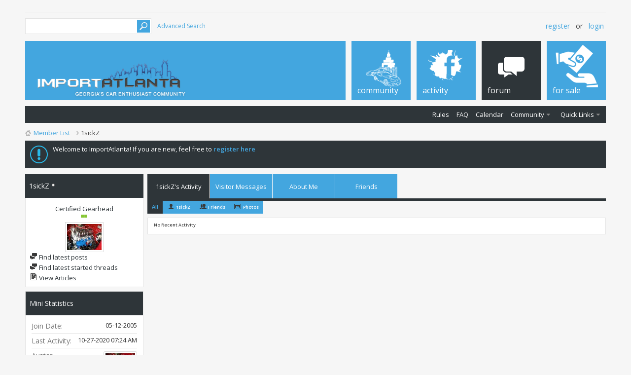

--- FILE ---
content_type: text/html; charset=ISO-8859-1
request_url: http://www.importatlanta.com/forums/users/4214/?s=3e7c188f4f68b05b1a42d371c795babd
body_size: 11490
content:
<!DOCTYPE html PUBLIC "-//W3C//DTD XHTML 1.0 Transitional//EN" "http://www.w3.org/TR/xhtml1/DTD/xhtml1-transitional.dtd">
<html xmlns="http://www.w3.org/1999/xhtml" xmlns:fb="http://www.facebook.com/2008/fbml" dir="ltr" lang="en" id="vbulletin_html"><head>
<base href="http://www.importatlanta.com/forums/" /><!--[if IE]></base><![endif]-->
	<link rel="canonical" href="http://www.importatlanta.com/forums/users/4214/" />
<meta http-equiv="Content-Type" content="text/html; charset=ISO-8859-1" />
<meta id="e_vb_meta_bburl" name="vb_meta_bburl" content="http://www.importatlanta.com/forums" />

<meta name="generator" content="vBulletin 4.2.2" />


<meta http-equiv="X-UA-Compatible" content="IE=9" />
<link rel="Shortcut Icon" href="http://i.imgur.com/B3yaA8m.gif" type="image/x-icon" />

		<meta name="keywords" content="1sickZ,import atlanta, imports, atlanta, cars, automotive, forums, online community, tech, articles, reviews, car clubs, car makes, car models, classifieds, vehicles,car shows, events, wheels, car audio, videos, blogs, pictures, photoshops,car parts, motorcycles, pics, car talk, entertainment, games, adult forums" />
		<meta name="description" content="1sickZ is a Members in the IMPORTATLANTA.COM - Automotive, Lifestyle, Offtopic, Forum, Blog, & Online Community. View 1sickZ's profile." />



	<meta property="fb:app_id" content="130950163713286" />
<meta property="og:site_name" content="IMPORTATLANTA.COM - Automotive, Lifestyle, Offtopic, Forum, Blog, & Online Community" />
<meta property=sickZ is a Members in the IMPORTATLANTA.COM - Automotive, Lifestyle, Offtopic, Forum, Blog, & Online Community. View 1sickZ's profile." />
<meta property="og:url" content="http://www.importatlanta.com/forums/users/4214/" />
<meta property="og:type" content="website" />
<meta property="og:image" content="http://www.importatlanta.com/forums/images/fbimg1.png" />
<meta property="og:title" content="View Profile: 1sickZ - IMPORTATLANTA.COM - Automotive, Lifestyle, Offtopic, Forum, Blog, & Online Community" />




<script type="text/javascript">
<!--
	if (typeof YAHOO === 'undefined') // Load ALL YUI Local
	{
		document.write('<script type="text/javascript" src="clientscript/yui/yuiloader-dom-event/yuiloader-dom-event.js?v=422"><\/script>');
		document.write('<script type="text/javascript" src="clientscript/yui/connection/connection-min.js?v=422"><\/script>');
		var yuipath = 'clientscript/yui';
		var yuicombopath = '';
		var remoteyui = false;
	}
	else	// Load Rest of YUI remotely (where possible)
	{
		var yuipath = 'clientscript/yui';
		var yuicombopath = '';
		var remoteyui = true;
		if (!yuicombopath)
		{
			document.write('<script type="text/javascript" src="clientscript/yui/connection/connection-min.js?v=422"><\/script>');
		}
	}
	var SESSIONURL = "s=e076856e9f09650ed4740aef01fd69b4&";
	var SECURITYTOKEN = "guest";
	var IMGDIR_MISC = "images/metro/blue/misc";
	var IMGDIR_BUTTON = "images/metro/blue/buttons";
	var vb_disable_ajax = parseInt("0", 10);
	var SIMPLEVERSION = "422";
	var BBURL = "http://www.importatlanta.com/forums";
	var LOGGEDIN = 0 > 0 ? true : false;
	var THIS_SCRIPT = "member";
	var RELPATH = "member.php?u=4214";
	var PATHS = {
		forum : "http://www.importatlanta.com/forums",
		cms   : "",
		blog  : ""
	};
	var AJAXBASEURL = "http://www.importatlanta.com/forums/";
// -->
</script>
<script type="text/javascript" src="http://www.importatlanta.com/forums/clientscript/vbulletin-core.js?v=422"></script>





	<link rel="stylesheet" type="text/css" href="http://www.importatlanta.com/forums/css.php?styleid=48&amp;langid=1&amp;d=1413398324&amp;td=ltr&amp;sheet=bbcode.css,editor.css,popupmenu.css,reset-fonts.css,vbulletin.css,vbulletin-chrome.css,vbulletin-formcontrols.css, ,metro_theme_prefooter_blocks.css" />

	<!--[if lt IE 8]>
	<link rel="stylesheet" type="text/css" href="http://www.importatlanta.com/forums/css.php?styleid=48&amp;langid=1&amp;d=1413398324&amp;td=ltr&amp;sheet=popupmenu-ie.css,vbulletin-ie.css,vbulletin-chrome-ie.css,vbulletin-formcontrols-ie.css,editor-ie.css" />
	<![endif]-->


<!--Google Web Fonts /-->
<link href="https://fonts.googleapis.com/css?family=Open+Sans:400,300,600&subset=latin,cyrillic" rel='stylesheet' type='text/css'>



<script type="text/javascript" src="https://ajax.googleapis.com/ajax/libs/jquery/1.6.4/jquery.min.js"></script>
<script type="text/javascript">
$(document).ready(function() {
	$('a.login-window').click(function() {
		
		// Getting the variable's value from a link 
		var loginBox = this.hash;

		//Fade in the Popup and add close button
		$(loginBox).fadeIn(300);
		
		//Set the center alignment padding + border
		var popMargTop = ($(loginBox).height() + 24) / 2; 
		var popMargLeft = ($(loginBox).width() + 24) / 2; 
		
		$(loginBox).css({ 
			'margin-top' : -popMargTop,
			'margin-left' : -popMargLeft
		});
		
		// Add the mask to body
		$('body').append('<div id="mask"></div>');
		$('#mask').fadeIn(300);
		
		return false;
	});
	
	// When clicking on the button close or the mask layer the popup closed
	$('a.close, #mask').live('click', function() { 
	  $('#mask , .login-popup').fadeOut(300 , function() {
		$('#mask').remove();  
	}); 
	return false;
	});
	
	$('#navbar_username').focus(function() {
		$('#navbar_username').parent().addClass('active');
	}); 
	$('#navbar_username').blur(function() {
		$('#navbar_username').parent().removeClass('active');
	}); 
	$('#navbar_password').focus(function() {
		$('#navbar_password_hint').parent().addClass('active');
	}); 
	$('#navbar_password').blur(function() {
		$('#navbar_password_hint').parent().removeClass('active');
	}); 

});
</script>


<!-- Slider -->

<link rel="stylesheet" type="text/css" href="http://www.importatlanta.com/forums/slider-style.css" />
<script type="text/javascript" src="https://ajax.googleapis.com/ajax/libs/jquery/1.3.2/jquery.min.js"></script>
<script type="text/javascript" src="https://ajax.googleapis.com/ajax/libs/jqueryui/1.5.3/jquery-ui.min.js"></script>
<script type="text/javascript">
	$(document).ready(function(){
		$("#featured > ul").tabs({fx:{opacity: "toggle"}}).tabs("rotate", 5000, true);
	});
</script>

<!-- Conditional js includez -->
<script src="js/modernizr.min.js" type="text/javascript" charset="utf-8"></script>
<script src="js/respond.min.js" type="text/javascript" charset="utf-8"></script>




	
<title>View Profile: 1sickZ - IMPORTATLANTA.COM - Automotive, Lifestyle, Offtopic, Forum, Blog, & Online Community</title>
	
	<script type="text/javascript" src="clientscript/vbulletin_quick_edit_generic.js?v=422"></script>
	<script type="text/javascript" src="clientscript/vbulletin_quick_edit_visitormessage.js?v=422"></script>
	<script type="text/javascript" src="clientscript/vbulletin_activitystream.js?v=422"></script>
	<script type="text/javascript">

	<!--
	var isIE7 = navigator.userAgent.toLowerCase().indexOf('msie 7') != -1;
	var isIE = navigator.userAgent.toLowerCase().indexOf('msie') != -1;
	var isIE6 = navigator.userAgent.toLowerCase().indexOf('msie 6') != -1;
	var THISUSERID = 4214;


	vB_XHTML_Ready.subscribe(init_PostBits_Lite);

	function init_PostBits_Lite()
	{
		var postbits = YAHOO.util.Dom.getElementsByClassName("postbit_lite", "li", "postlist");
		for (var i = 0; i < postbits.length; i++)
		{
			new PostBit_Lite(postbits[i]);
		}
	}

	function PostBit_Lite(postbit)
	{
		this.postbit = YAHOO.util.Dom.get(postbit);
		this.postid = postbit.id.substr("piccom_".length);
		this.inlinemod = new InlineModControl(this.postbit, this.postid, "imodsel");
	}

	function getParentElement(starterElement, classPattern, testTagName) {
		var currElement = starterElement;
		var foundElement = null;
		while(!foundElement && (currElement = currElement.parentNode)) {
			if ((classPattern && (currElement.className.indexOf(classPattern) != -1)) || (testTagName && (testTagName.toLowerCase() == currElement.tagName.toLowerCase()))) 
			{
				foundElement = currElement;
			}
		}
		//go up the parentNode tree until found element with matching className
		return foundElement;
	}

	//getParentElement
	function tabViewPicker(anchorObject) {
		var clickedTabId = null;
		var tabtree = getParentElement(anchorObject,"tabslight");
		var anchorInventory = tabtree.getElementsByTagName("a");

		var tabIds = [];
		for (var i=0; (currAnchor = anchorInventory[i]); i++) {
			var anchorId = currAnchor.href.substring(currAnchor.href.indexOf("#") + 1, currAnchor.href.length);
			var parentDd = getParentElement(currAnchor,null,"dd");
			if (currAnchor == anchorObject) {
				clickedTabId = anchorId;
				parentDd.className = "userprof_module";
			}
			else
			{
				parentDd.className = "userprof_moduleinactive";
			}
			tabIds.push(anchorId);
		}
	
		//loop thru anchors to gather all tab IDs and set appropriate selected status
		for (var j=0; (currTabId = tabIds[j]); j++) {
			var elem = document.getElementById("view-" + currTabId);
			if (!elem) {continue;}
			if (currTabId == clickedTabId) {
				//elem.className="selected_view_section";
				YAHOO.util.Dom.replaceClass(elem, "view_section", "selected_view_section");
			}
			else
			{
				//elem.className="view_section";
				YAHOO.util.Dom.replaceClass(elem, "selected_view_section", "view_section");
			}
		}

		//set appropriate status on all tabs.
		return false;
	}
	//-->
    </script>

	

	

	
		<link rel="stylesheet" type="text/css" href="http://www.importatlanta.com/forums/css.php?styleid=48&amp;langid=1&amp;d=1413398324&amp;td=ltr&amp;sheet=activitystream.css,sidebar.css,forumbits.css,postbit.css,postbit-lite.css,showthread.css,member.css,user,4214" />
	

	<style type="text/css"></style>

	<!--[if lt IE 8]><link rel="stylesheet" type="text/css" href="http://www.importatlanta.com/forums/css.php?styleid=48&amp;langid=1&amp;d=1413398324&amp;td=ltr&amp;sheet=sidebar-ie.css,member-ie.css,postbit-lite-ie.css" /><![endif]-->

	

	
		<link rel="stylesheet" type="text/css" href="http://www.importatlanta.com/forums/css.php?userid=4214&amp;cssuid=0&amp;d=1768414494&amp;td=ltr&amp;styleid=0&amp;sheet=userprofile.css" />
		<link rel="stylesheet" type="text/css" href="http://www.importatlanta.com/forums/css.php?styleid=48&amp;langid=1&amp;d=1413398324&amp;td=ltr&amp;sheet=additional.css" />

<!-- load baller ass facebook script -->
<script type="text/javascript">
    (function ($) {
        $(document).ready(function($){
            $('#FB_Album_Frame').FB_Album({
                facebookID:             '265144536889549',
                facebookToken:           'CAAB3GTX9zQYBAFQEXG7BrMWwjh5ZBRUYayZCv6JFFhuoFD5EcIkfEnRiACQhasWK7EsxCHMZCFPPoAmT3741Ib5iQGe3MB046O6E8qmH4WZCeBIxexrgDytUXtCoFDPWqbMBm38FpLamyLxgxv0ZB8z5uYGRK32epnDR3XWMbvlZCAZCm77q2h6Teawkk3l9Q4ZD',
                excludeAlbums:          [],
                responsiveGallery:      true,
                responsiveWidth:        100,
                fancyBoxAllow:          false,
                colorBoxAllow:          false,
                prettyPhotoAllow:       false,
                photoBoxAllow:          true,
				defaultSortDirectionASC:    false,
				defaultSortByAlbumTitle:   false,
				defaultSortByDateCreated:   true,
            });
        });
    })(jQuery);
</script>


	
</head>

<body>
	<div id="fb-root"></div><script>
  window.fbAsyncInit = function() {
    FB.init({
      appId      : '130950163713286',
      xfbml      : true,
      version    : 'v2.0'
    });
  };

  (function(d, s, id){
     var js, fjs = d.getElementsByTagName(s)[0];
     if (d.getElementById(id)) {return;}
     js = d.createElement(s); js.id = id;
     js.src = "//connect.facebook.net/en_US/sdk.js";
     fjs.parentNode.insertBefore(js, fjs);
   }(document, 'script', 'facebook-jssdk'));
</script><!-- FB loader -->
<script type="text/javascript">

  var _gaq = _gaq || [];
  _gaq.push(['_setAccount', 'UA-27919279-1']);
  _gaq.push(['_trackPageview']);

  (function() {
    var ga = document.createElement('script'); ga.type = 'text/javascript'; ga.async = true;
    ga.src = ('https:' == document.location.protocol ? 'https://' : 'http://') + 'stats.g.doubleclick.net/dc.js';
    var s = document.getElementsByTagName('script')[0]; s.parentNode.insertBefore(ga, s);
  })();

</script>
<div class="above_body"> <!-- closing tag is in template navbar -->

<div id="header" class="floatcontainer doc_header">


<div class="ad_global_header">
     
     
</div>


<div id="top_header">

	
		<div id="globalsearch" class="globalsearch">
			<form action="http://www.importatlanta.com/forums/search.php?s=e076856e9f09650ed4740aef01fd69b4&amp;do=process" method="post" id="navbar_search" class="navbar_search">
				
				<input type="hidden" name="securitytoken" value="guest" />
				<input type="hidden" name="do" value="process" />
				<input type="text" value="" name="query" class="textbox" tabindex="99"/>
				<input type="submit" class="searchbutton" name="submit" onclick="document.getElementById('navbar_search').submit;" tabindex="100"/>
			</form>
		</div>
		<ul class="advanced_search">
				<li><a href="http://www.importatlanta.com/forums/search.php?s=e076856e9f09650ed4740aef01fd69b4" accesskey="4">Advanced Search</a></li>
				
		</ul>
	



	<div id="toplinks" class="toplinks">
		
			<ul class="nouser">
			
				<li><a href="http://www.importatlanta.com/forums/register.php?s=e076856e9f09650ed4740aef01fd69b4" rel="nofollow">Register</a></li>
			
				<li>or</li>
				<li><a href="http://www.importatlanta.com/forums/users/4214/?#login-box" class="login-window">Login</a></li>
			</ul>
		
	</div>

	
</div>


    <div id="login-box" class="login-popup">
        <a href="http://www.importatlanta.com/forums/users/4214/?#" class="close"><img src="http://www.importatlanta.com/forums/images/metro/blue/misc/close_popup.png" class="close-button" title="Close" alt="Close" /></a>
        <div id="login-text">Login to Your Account</div>
			<script type="text/javascript" src="clientscript/vbulletin_md5.js?v=422"></script>
			<form id="navbar_loginform" action="http://www.importatlanta.com/forums/login.php?s=e076856e9f09650ed4740aef01fd69b4&amp;do=login" method="post" onsubmit="md5hash(vb_login_password, vb_login_md5password, vb_login_md5password_utf, 0)">
				<fieldset id="logindetails" class="logindetails">
                
					<div>
					<div class="navbar_username_outer"><input type="text" class="textbox default-value" name="vb_login_username" id="navbar_username" size="10" accesskey="u" tabindex="101" value="User Name" /></div>
					<div class="navbar_password_outer"><input type="password" class="textbox" tabindex="102" name="vb_login_password" id="navbar_password" size="10" />
					<input type="text" class="textbox default-value" tabindex="102" name="vb_login_password_hint" id="navbar_password_hint" size="10" value="Password" style="display:none;" /></div>
                    
					<div class="login-ctrl">
                        <div id="remember" class="remember">
                            <label for="cb_cookieuser_navbar"><input type="checkbox" name="cookieuser" value="1" id="cb_cookieuser_navbar" class="cb_cookieuser_navbar" accesskey="c" tabindex="103" /> Remember Me?</label>
                        </div>                
                        
                        <input type="submit" class="loginbutton" tabindex="104" value="Log in" title="Enter your username and password in the boxes provided to login, or click the 'register' button to create a profile for yourself." accesskey="s" />
                        </div>
                    </div>
				</fieldset>


				<input type="hidden" name="s" value="e076856e9f09650ed4740aef01fd69b4" />
				<input type="hidden" name="securitytoken" value="guest" />
				<input type="hidden" name="do" value="login" />
				<input type="hidden" name="vb_login_md5password" />
				<input type="hidden" name="vb_login_md5password_utf" />
			</form>
			<script type="text/javascript">
			YAHOO.util.Dom.setStyle('navbar_password_hint', "display", "inline");
			YAHOO.util.Dom.setStyle('navbar_password', "display", "none");
			vB_XHTML_Ready.subscribe(function()
			{
			//
				YAHOO.util.Event.on('navbar_username', "focus", navbar_username_focus);
				YAHOO.util.Event.on('navbar_username', "blur", navbar_username_blur);
				YAHOO.util.Event.on('navbar_password_hint', "focus", navbar_password_hint);
				YAHOO.util.Event.on('navbar_password', "blur", navbar_password);
			});
			
			function navbar_username_focus(e)
			{
			//
				var textbox = YAHOO.util.Event.getTarget(e);
				if (textbox.value == 'User Name')
				{
				//
					textbox.value='';
					textbox.style.color='#000000';
				}
			}

			function navbar_username_blur(e)
			{
			//
				var textbox = YAHOO.util.Event.getTarget(e);
				if (textbox.value == '')
				{
				//
					textbox.value='User Name';
					textbox.style.color='#777777';
				}
			}
			
			function navbar_password_hint(e)
			{
			//
				var textbox = YAHOO.util.Event.getTarget(e);
				
				YAHOO.util.Dom.setStyle('navbar_password_hint', "display", "none");
				YAHOO.util.Dom.setStyle('navbar_password', "display", "inline");
				YAHOO.util.Dom.get('navbar_password').focus();
			}

			function navbar_password(e)
			{
			//
				var textbox = YAHOO.util.Event.getTarget(e);
				
				if (textbox.value == '')
				{
					YAHOO.util.Dom.setStyle('navbar_password_hint', "display", "inline");
					YAHOO.util.Dom.setStyle('navbar_password', "display", "none");
				}
			}
			</script>
            
            <div class="register-ctrl">
            	<a class="login-popup-register" href="http://www.importatlanta.com/forums/register.php?s=e076856e9f09650ed4740aef01fd69b4" rel="nofollow">Register</a>
                <div class="login-popup-fb">
				
					<li id="fb_headerbox" class="hidden">

	<a id="fb_loginbtn" href="http://www.importatlanta.com/forums/users/4214/?#"><img src="http://www.importatlanta.com/forums/images/metro/blue/misc/facebook_login.gif" alt="The Facebook Platform" /></a>

</li>

				
                </div>
            </div>
</div>

	<div id="middle_header">
<a name="top" href="http://www.importatlanta.com/forums/content/" class="logo-image"><img src="http://www.importatlanta.com/forums/images/metro/blue/misc/vbulletin4_logo.png" alt="IMPORTATLANTA.COM - Automotive, Lifestyle, Offtopic, Forum, Blog, & Online Community - Powered by vBulletin" /></a>
<div id="navbar" class="navbar">
	<ul id="navtabs" class="navtabs floatcontainer">
		
		
	
		<li  id="vbtab_cms">
			<a class="navtab" href="http://www.importatlanta.com/forums/content/?s=e076856e9f09650ed4740aef01fd69b4"><span>Community</span></a>
		</li>
		
		

	
		<li  id="vbtab_whatsnew">
			<a class="navtab" href="http://www.importatlanta.com/forums/activity.php?s=e076856e9f09650ed4740aef01fd69b4"><span>Activity</span></a>
		</li>
		
		

	
		<li class="selected" id="vbtab_forum">
			<a rel="nofollow" class="navtab" href="http://www.importatlanta.com/forums/forum.php?tabid=11"><span>Forum</span></a>
		</li>
		
		
			<ul class="floatcontainer">
				
					
						
							<li id="link_mtcz_372"><a href="http://www.importatlanta.com/forums/content/importatlanta-simplified-rules-2013-517/">Rules</a></li>
						
					
				
					
						
							<li id="vbflink_faq"><a href="http://www.importatlanta.com/forums/faq.php?s=e076856e9f09650ed4740aef01fd69b4">FAQ</a></li>
						
					
				
					
						
							<li id="vbflink_calendar"><a href="http://www.importatlanta.com/forums/calendar.php?s=e076856e9f09650ed4740aef01fd69b4">Calendar</a></li>
						
					
				
					
						<li class="popupmenu" id="vbmenu_community">
							<a href="javascript://" class="popupctrl">Community</a>
							<ul class="popupbody popuphover">
								
									<li id="vbclink_groups"><a rel="nofollow" href="http://www.importatlanta.com/forums/group.php?s=e076856e9f09650ed4740aef01fd69b4">Groups</a></li>
								
									<li id="vbclink_albums"><a href="http://www.importatlanta.com/forums/users/albums/?s=e076856e9f09650ed4740aef01fd69b4">Albums</a></li>
								
									<li id="vbclink_members"><a href="http://www.importatlanta.com/forums/users/?s=e076856e9f09650ed4740aef01fd69b4">Member List</a></li>
								
							</ul>
						</li>
					
				
					
						
					
				
					
						<li class="popupmenu" id="vbmenu_qlinks">
							<a href="javascript://" class="popupctrl">Quick Links</a>
							<ul class="popupbody popuphover">
								
									<li id="vbqlink_leaders"><a href="http://www.importatlanta.com/forums/showgroups.php?s=e076856e9f09650ed4740aef01fd69b4">View Site Leaders</a></li>
								
							</ul>
						</li>
					
				
			</ul>
		

	
		<li  id="tab_mdg3_671">
			<a class="navtab" href="http://www.importatlanta.com/forums/flea-market/"><span>For Sale</span></a>
		</li>
		
		

		
	</ul>
</div>
</div>
</div>
</div><!-- closing div for above_body -->

<div class="body_wrapper">
<div id="breadcrumb" class="breadcrumb">
	<ul class="floatcontainer">
		<li class="navbithome"><a href="http://www.importatlanta.com/forums/index.php?s=e076856e9f09650ed4740aef01fd69b4" accesskey="1"><img src="http://www.importatlanta.com/forums/images/metro/blue/misc/navbit-home.png" alt="Home" /></a></li>
		<div itemscope="itemscope" itemtype="http://data-vocabulary.org/Breadcrumb">

	<li class="navbit"><a href="http://www.importatlanta.com/forums/users/?s=e076856e9f09650ed4740aef01fd69b4" itemprop="url"><span itemprop="title">Member List</span></a></li>

</div>
		<div itemscope="itemscope" itemtype="http://data-vocabulary.org/Breadcrumb">

	<li class="navbit lastnavbit"><span itemprop="title">1sickZ</span></li>

</div>
	</ul>
	<hr />
</div>





	<form action="http://www.importatlanta.com/forums/profile.php?do=dismissnotice" method="post" id="notices" class="notices">
		<input type="hidden" name="do" value="dismissnotice" />
		<input type="hidden" name="s" value="s=e076856e9f09650ed4740aef01fd69b4&amp;" />
		<input type="hidden" name="securitytoken" value="guest" />
		<input type="hidden" id="dismiss_notice_hidden" name="dismiss_noticeid" value="" />
		<input type="hidden" name="url" value="" />
		<ol>
			<li class="restore" id="navbar_notice_1">
	
	Welcome to ImportAtlanta! If you are new, feel free to  <a href="http://www.importatlanta.com/forums/register.php?s=e076856e9f09650ed4740aef01fd69b4" target="_blank"><b>register here</b></a>
</li>
		</ol>
	</form>

	
	<div class="member_content userprof fullwidth" style="display:block;float:left" id="member_content">
		<div class="profile_widgets member_summary userprof_moduleinactive userprof_moduleinactive_border sidebarleft" id="sidebar_container">
			<div class="block mainblock moduleinactive_bg">
				<h1 class="blocksubhead prof_blocksubhead">
					
					<span id="userinfo">
						<span class="member_username">1sickZ</span>
						<span class="member_status"><img class="inlineimg onlinestatus" src="http://www.importatlanta.com/forums/images/metro/blue/statusicon/user-offline.png" alt="1sickZ is offline" border="0" />
</span>
					</span>
				</h1>
				<div id="userinfoblock" class="floatcontainer">
                
					<div class="userranks">
						
							<br />
							<span class="usertitle">Certified Gearhead</span>
						
						
						
							<br />
							<span class="member_reputation" title="1sickZ must know someone">
								
									<img class="repimg" src="http://www.importatlanta.com/forums/images/metro/blue/reputation/reputation_pos.png" alt="" />
								
									<img class="repimg" src="http://www.importatlanta.com/forums/images/metro/blue/reputation/reputation_pos.png" alt="" />
								
							</span>
							<br />
						
					</div>
					
	<a class="avatar" href="http://www.importatlanta.com/forums/users/4214/?s=e076856e9f09650ed4740aef01fd69b4" title="1sickZ's Profile Picture">
		<span class="avatarcontainer"><img src="http://www.importatlanta.com/forums/image.php?u=4214&amp;dateline=1381950605&amp;type=profile&amp;s=e076856e9f09650ed4740aef01fd69b4" alt="" /></span>
	</a>

					<ul id="usermenu" class="usermenu">
						
						
						
						
						
						
						
						<li><a rel="nofollow" href="http://www.importatlanta.com/forums/search.php?do=finduser&amp;userid=4214&amp;contenttype=vBForum_Post&amp;showposts=1&amp;s=e076856e9f09650ed4740aef01fd69b4"><img src="http://www.importatlanta.com/forums/images/metro/blue/site_icons/forum.png" alt="Find latest posts" class="inlineimg" /> Find latest posts</a></li>
						<li><a rel="nofollow" href="http://www.importatlanta.com/forums/search.php?do=finduser&amp;userid=4214&amp;starteronly=1&amp;contenttype=vBForum_Thread&amp;s=e076856e9f09650ed4740aef01fd69b4"><img src="http://www.importatlanta.com/forums/images/metro/blue/site_icons/forum.png" alt="Find latest started threads" class="inlineimg" /> Find latest started threads</a></li>
						
							<li><a href="http://www.importatlanta.com/forums/authors/1sickz-4214/?s=e076856e9f09650ed4740aef01fd69b4" rel='nofollow'><img src="http://www.importatlanta.com/forums/images/metro/blue/site_icons/article.png" class="inlineimg" alt="" /> View Articles</a></li>
						
						
						
					</ul>
				</div>
			</div>
		  
		  
		  <!-- stats_mini -->
<div id="view-stats_mini" class="subsection block">
	<div class="mini_stats blockbody userprof_content userprof_content_border">
	<div class="userinfo " >
		<h5 class="blocksubhead userprof_blocksubhead smaller">Mini Statistics</h5>
		<div class="blockrow member_blockrow">

			<dl class="stats">
				<dt>Join Date</dt>
				<dd> 05-12-2005</dd>
			</dl>
	
	
	<dl class="stats">
		<dt>Last Activity</dt>
		<dd> 10-27-2020 <span class="time">07:24 AM</span></dd>
	</dl>
	

			
			
			<dl class="stats">
				<dt>Avatar</dt>
				<dd class="avatar"><img src="http://www.importatlanta.com/forums/image.php?u=4214&amp;dateline=1381937024&amp;type=thumb&amp;s=e076856e9f09650ed4740aef01fd69b4" alt="1sickZ's Avatar"   width="60" height="45" id="user_avatar" /></dd>
			</dl>
			
		</div>
	</div><!-- blockbody -->
</div><!-- widget block mini_stats -->
</div>
<div class="underblock"></div>
<!-- / stats_mini -->
		  
		  <div class="friends_mini friends block">
	<h5 class="blocksubhead userprof_blocksubhead smaller ">
		
		
		<a href="http://www.importatlanta.com/forums/users/4214/#friends-content" class="textcontrol" onclick="return tabViewPicker(document.getElementById('friends-tab'));">More</a>
		
		<span class="friends_total">2</span> Friends
	</h5>
	<div class="blockbody userprof_content userprof_content_border">
		<div class="blockrow member_blockrow">
			
				<ul class="friends_list floatcontainer">
					<li>
	<a class="image_friend_link" href="http://www.importatlanta.com/forums/users/20825/?s=e076856e9f09650ed4740aef01fd69b4">
		<img src="http://www.importatlanta.com/forums/images/metro/blue/misc/unknown.gif" alt="dragoncelica" border="0" />
	</a>
	<div class="friend_info">
		<h6><a href="http://www.importatlanta.com/forums/users/20825/?s=e076856e9f09650ed4740aef01fd69b4" class="username" title="dragoncelica">dragoncelica</a></h6>
	</div>
</li><li>
	<a class="image_friend_link" href="http://www.importatlanta.com/forums/users/3155/?s=e076856e9f09650ed4740aef01fd69b4">
		<img src="http://www.importatlanta.com/forums/image.php?u=3155&amp;dateline=1333834386&amp;type=thumb&amp;s=e076856e9f09650ed4740aef01fd69b4" alt="RandomGuy" width="45" height="75" border="0" />
	</a>
	<div class="friend_info">
		<h6><a href="http://www.importatlanta.com/forums/users/3155/?s=e076856e9f09650ed4740aef01fd69b4" class="username" title="RandomGuy">RandomGuy</a></h6>
	</div>
</li>
				</ul>
			
		</div>
	</div>
</div>
<div class="underblock"></div>
		  
		  
		  
		  
		  
		  
		  
		  
		</div>
		<div class="member_tabs contentright" id="userprof_content_container">

			<div class="tabbackground" id="profile_tabs">
				<div class="floatleft" id="tab_container">
					<dl class="tabslight">
						<dt>Tab Content</dt>
						
						<dd class="userprof_module" ><a rel="nofollow" id="activitystream-tab" href="http://www.importatlanta.com/forums/users/4214/?tab=activitystream&amp;s=e076856e9f09650ed4740aef01fd69b4#activitystream" onclick="return tabViewPicker(this);">1sickZ's Activity</a></dd>
						<dd  class="userprof_moduleinactive" ><a rel="nofollow" id="visitor_messaging-tab" href="http://www.importatlanta.com/forums/users/4214/?tab=visitor_messaging&amp;s=e076856e9f09650ed4740aef01fd69b4#visitor_messaging" onclick="return tabViewPicker(this);">Visitor Messages</a></dd>
						<dd class="userprof_moduleinactive" ><a rel="nofollow" id="aboutme-tab" href="http://www.importatlanta.com/forums/users/4214/?tab=aboutme&amp;s=e076856e9f09650ed4740aef01fd69b4#aboutme" onclick="return tabViewPicker(this);">About Me</a></dd>
						<dd class="userprof_moduleinactive"><a rel="nofollow" id="friends-tab" href="http://www.importatlanta.com/forums/users/4214/?tab=friends&amp;s=e076856e9f09650ed4740aef01fd69b4#friends-content" onclick="return tabViewPicker(this);">Friends</a></dd>
						
						
						
					</dl>
				</div>
				
					
				
				<div class="memberprofiletabunder"></div>
			</div>

			<div class="profile_content userprof">
				<div id="view-activitystream" class="selected_view_section">
					<script type="text/javascript">
<!--
	var activity_stream_options = {
		'type'        : 'member',
		'mindateline' : '0',
		'maxdateline' : '0',
		'minscore'    : '0',
		'minid'       : '',
		'maxid'       : '',
		'count'       : '0',
		'totalcount'  : '0',
		'perpage'     : '30',
		'refresh'     : '1'
	};
// -->
</script>
<div class="activitystream_block">
	<div id="activity_tab_container">
		<div>
			<dl class="as-tabs">
				<dt>Tab Content</dt>
				<dd id="asall" class="selected"><div><a rel="nofollow" href="http://www.importatlanta.com/forums/users/4214/?tab=activitystream&amp;type=all&amp;s=e076856e9f09650ed4740aef01fd69b4#activitystream">All</a></div></dd>
				<dd id="asuser" class=""><div><a rel="nofollow" href="http://www.importatlanta.com/forums/users/4214/?tab=activitystream&amp;type=user&amp;s=e076856e9f09650ed4740aef01fd69b4#activitystream">1sickZ</a></div></dd>
				<dd id="asfriend" class=""><div><a rel="nofollow" href="http://www.importatlanta.com/forums/users/4214/?tab=activitystream&amp;type=friends&amp;s=e076856e9f09650ed4740aef01fd69b4#activitystream">Friends</a></div></dd>
				
				<dd id="asphoto" class=""><div><a rel="nofollow" href="http://www.importatlanta.com/forums/users/4214/?tab=activitystream&amp;type=photos&amp;s=e076856e9f09650ed4740aef01fd69b4#activitystream">Photos</a></div></dd>
			</dl>
		</div>
	</div>
	
	<div id="newactivity_container" class="newactivity hidden userprof_headers userprof_headers_border">
		<span id="newactivitylink">New Activity (<span id="newactivitycount"></span>)</span>
	</div>	
	
	<div id="newactivity_nomore" class="newactivity hidden userprof_headers userprof_headers_border">
		<span>Please reload this page to view the 200+ new activity items that have been created.</span>
	</div>	

	<ul id="activitylist">
		<li id="olderactivity" class="hidden">
			<div class="block1"><hr /></div>
			<div class="block2">Older Activity</div>
			<div class="block3"><hr /></div>
		</li>
		
	</ul>
	
	<div id="moreactivity_container" class="moreactivity userprof_headers userprof_headers_border">
		<a rel="nofollow" id="moreactivitylink" class="hidden" href="http://www.importatlanta.com/forums/users/4214/?tab=activitystream&amp;type=all&amp;page=1&amp;s=e076856e9f09650ed4740aef01fd69b4#activitystream">More Activity</a>
		<span id="noresults" class="hidden">No More Results</span>
		<span id="noactivity">No Recent Activity</span>
		<img id="moreactivityprogress" class="hidden" src="http://www.importatlanta.com/forums/images/metro/blue/misc/progress3.gif" alt="" />	
	</div>
</div>
				</div>
				<div id="view-visitor_messaging" class="view_section vm_other_prof">
					


	<div id="postlist" class="userprof">
		<h3 class="subsectionhead userprof_title"><span class="comments_total">2</span> Visitor Messages</h3>
		
		<form action="http://www.importatlanta.com/forums/member_inlinemod.php?u=4214" method="post" id="visitor_message_inlinemod_form">
			<!-- inline moderation form -->
			<ol id="message_list"  class="userprof ">
				<li class="postbit postbit-lite postcontainer  userprof" id="vmessage_9398">
	<div class="userprof_vmleft">
	<a name="vmessage9398"></a>
	
		
			<a href="http://www.importatlanta.com/forums/users/62743/?s=e076856e9f09650ed4740aef01fd69b4" class="avatarlink">
				<img src="http://www.importatlanta.com/forums/images/metro/blue/misc/unknown.gif" alt="MrTr2w" />
			</a>
		
	
	</div>

	<div class="userprof_vmright">
		<div class="member_blockrow userprof_headers userprof_headers_border ">

			<label for="vmessage_9398" class="floatleft">
			
				<a href="http://www.importatlanta.com/forums/users/62743/?s=e076856e9f09650ed4740aef01fd69b4" class="username">MrTr2w</a>
			
			
			 - <span class="postdate">11-23-2012 <span class="time">12:09 AM</span> </span>
			</label>

			<span class="postbit-right">
				
				
					<span class="userprof_postbititem">
						<a rel="nofollow" href="http://www.importatlanta.com/forums/converse.php?u=4214&amp;u2=62743&amp;s=e076856e9f09650ed4740aef01fd69b4" title="View Conversation Between 1sickZ and MrTr2w">View Conversation</a>
					</span>
				
				
				
				
				
			</span>
		</div>

		<div id="vmessage_message_9398" class="vm_blockrow userprof_content userprof_content_border">
			<blockquote class="restore">
				<a href="http://allproject.net/" target="_blank" rel="nofollow">Thi?t k? website</a> giÃ¡ r? ch? 500k
				
			</blockquote>
		</div>
	</div>

	<script type="text/javascript">
	<!--
	vBulletin.register_control("vB_QuickEdit", "9398", 'VisitorMessage'); 
	//--> 
	</script> 
</li><li class="postbit postbit-lite postcontainer  userprof" id="vmessage_9326">
	<div class="userprof_vmleft">
	<a name="vmessage9326"></a>
	
		
			<a href="http://www.importatlanta.com/forums/users/14310/?s=e076856e9f09650ed4740aef01fd69b4" class="avatarlink">
				<img src="http://www.importatlanta.com/forums/image.php?u=14310&amp;dateline=1224200005&amp;type=thumb&amp;s=e076856e9f09650ed4740aef01fd69b4" alt="ep9716" />
			</a>
		
	
	</div>

	<div class="userprof_vmright">
		<div class="member_blockrow userprof_headers userprof_headers_border ">

			<label for="vmessage_9326" class="floatleft">
			
				<a href="http://www.importatlanta.com/forums/users/14310/?s=e076856e9f09650ed4740aef01fd69b4" class="username">ep9716</a>
			
			
			 - <span class="postdate">08-30-2012 <span class="time">12:06 PM</span> </span>
			</label>

			<span class="postbit-right">
				
				
					<span class="userprof_postbititem">
						<a rel="nofollow" href="http://www.importatlanta.com/forums/converse.php?u=4214&amp;u2=14310&amp;s=e076856e9f09650ed4740aef01fd69b4" title="View Conversation Between 1sickZ and ep9716">View Conversation</a>
					</span>
				
				
				
				
				
			</span>
		</div>

		<div id="vmessage_message_9326" class="vm_blockrow userprof_content userprof_content_border">
			<blockquote class="restore">
				Willing to ship the phone? Whats the lowest you'll take?
				
			</blockquote>
		</div>
	</div>

	<script type="text/javascript">
	<!--
	vBulletin.register_control("vB_QuickEdit", "9326", 'VisitorMessage'); 
	//--> 
	</script> 
</li>
			</ol>
			<div>
				
				<div id="postpagestats" class="userprof_title">Showing Visitor Messages 1 to <span id="page_message_count">2</span> of <span id="total_message_count">2</span></div>
			</div>
			<input type="hidden" name="s" value="e076856e9f09650ed4740aef01fd69b4" />
			<input type="hidden" name="securitytoken" value="guest" />
			<input type="hidden" name="u" value="4214" />
		</form>
	
		
			<div id="above_postlist">
				<div id="pagination_top">
					
				</div>
			</div>
		
	</div>

	<div id="below_postlist">
		
	</div>





				</div>
				<div id="view-aboutme" class="view_section">
					

<div class="blocksubhead subsectionhead userprof_headers userprof_headers_border">
	<span class="subsectiontitle">About 1sickZ</span>

<!-- basic information -->
<h4 class="subsectionhead-understate" id="about-me">Basic Information</h4>

</div>
<div class="subsection">
	<div class="blockbody userprof_content userprof_content_border">
		
			<dl class="stats agerow">
				<dt>Date of Birth</dt>
				<dd> September 30, 1977 (48)</dd>
			</dl>
		

		
	</div>
</div>

					
					<!-- stats -->
<div id="view-stats" class="subsection block">
	<!-- Statistics -->
<div class="blocksubhead subsectionhead userprof_headers userprof_headers_border" >
<h4 id="view-statistics" class="subsectionhead-understate"  style="width:100%">Statistics</h4><br />
</div>
<div class="blockbody subsection userprof_content userprof_content_border">

	
	<h5 class="subblocksubhead subsubsectionhead first">Total Posts</h5>
	<dl class="blockrow stats">
		<dt>Total Posts</dt>
		<dd> 873</dd>
	</dl>
	<dl class="blockrow stats">
		<dt>Posts Per Day</dt>
		<dd> 0.12</dd>
	</dl>
	
	<dl class="blockrow stats">
		<dt>Last Post</dt>
		<dd><a href="http://www.importatlanta.com/forums/toyota-and-lexus-car-classifieds/342541-1992-toyota-cressida-5spd-post39542313.html?s=e076856e9f09650ed4740aef01fd69b4#post39542313">1992 Toyota Cressida 5spd</a> 10-06-2019 <span class="time">11:51 AM</span></dd>
	</dl>
	

	


	
	<h5 class="subblocksubhead subsubsectionhead">Visitor Messages</h5>
	<dl class="blockrow stats">
		<dt>Total Messages</dt>
		<dd> 2</dd>
	</dl>
	<dl class="blockrow stats">
		<dt>Most Recent Message</dt>
		<dd>11-23-2012 <span class="time">12:09 AM</span></dd>
	</dl>
	<ul class="group">
		<li><a href="javascript://" onclick="return tabViewPicker(document.getElementById('visitor_messaging-tab'));">Visitor Messages for 1sickZ</a></li>
		
	</ul>
	

	

	

	<h5 class="subblocksubhead subsubsectionhead">General Information</h5>
	
	<dl class="blockrow stats">
		<dt>Last Activity</dt>
		<dd> 10-27-2020 <span class="time">07:24 AM</span></dd>
	</dl>
	
	
	<dl class="blockrow stats">
		<dt>Join Date</dt>
		<dd> 05-12-2005</dd>
	</dl>
	
	

	
</div>
<!-- view-statistics -->
</div>
<div class="underblock"></div>
<!-- / stats -->
				</div>
				<div id="view-friends-content" class="view_section">
						
		
	<h3 class="subsectionhead userprof_title" id="friends">
		<span class="friends_total">2</span> Friends
	</h3>
	<div>
		<ol class="friends_list floatcontainer userprof_modborder_fill">
		<li id="friend_mini_20825"  class="userprof_content userprof_content_border">
	<div class="friend_info">
		<h4><a href="http://www.importatlanta.com/forums/users/20825/?s=e076856e9f09650ed4740aef01fd69b4" class="username">dragoncelica</a>&nbsp;<img class="inlineimg onlinestatus" src="http://www.importatlanta.com/forums/images/metro/blue/statusicon/user-offline.png" alt="dragoncelica is offline" border="0" />
</h4>
		<p class="description">TOYOTA1515</p>
		<div class="presence">
			
			
		</div>
	</div>
		<a class="image_friend_link" href="http://www.importatlanta.com/forums/users/20825/?s=e076856e9f09650ed4740aef01fd69b4">
			<img src="http://www.importatlanta.com/forums/images/metro/blue/misc/unknown.gif" alt="dragoncelica"  />
		</a>

</li><li id="friend_mini_3155"  class="userprof_content userprof_content_border">
	<div class="friend_info">
		<h4><a href="http://www.importatlanta.com/forums/users/3155/?s=e076856e9f09650ed4740aef01fd69b4" class="username">RandomGuy</a>&nbsp;<img class="inlineimg onlinestatus" src="http://www.importatlanta.com/forums/images/metro/blue/statusicon/user-offline.png" alt="RandomGuy is offline" border="0" />
</h4>
		<p class="description">&#9117;&#9184;&#9181;&#9184;&#9120;</p>
		<div class="presence">
			
			
		</div>
	</div>
		<a class="image_friend_link" href="http://www.importatlanta.com/forums/users/3155/?s=e076856e9f09650ed4740aef01fd69b4">
			<img src="http://www.importatlanta.com/forums/image.php?u=3155&amp;dateline=1333834386&amp;type=thumb&amp;s=e076856e9f09650ed4740aef01fd69b4" alt="RandomGuy" width="45"  height="75" />
		</a>

</li>
		</ol><!-- friends_list -->
	</div> <!-- blockbody -->
	
	<div class="userprof_title">
		Showing Friends 1 to 2 of 2
	</div>
	
	
	

<!-- view-friends -->
				</div>
				<div id="view-infractions-content" class="view_section">
					
				</div>
				<div id="view-reputation-content" class="view_section">
					
				</div>
				
			</div>
		</div>
	</div>
	



<div style="clear:both;"></div>


<table class="prefooter" width="100%" border="0">
  <tr>
    <td class="column-left">
		
				<div class="prefooter-block-01 single">
					<h6>About us</h6>
		ImportAtlanta is a community of gearheads and car enthusiasts. It does not matter what kind of car or bike you drive, IA is an open community for any gearhead. Whether you're looking for advice on a performance build or posting your wheels for sale, you're welcome here!
				</div>
		
		
    </td>
	
	<td class="column-right" width="244">
		
		
			<div class="prefooter-block-04">
				<h6>Announcement</h6>
		Welcome back to ImportAtlanta. We are currently undergoing many changes, so please report any issues you encounter with the site using the 'Contact Us' button below. Thank you!
			</div>
		
    </td>
	
  </tr>
</table>
 



<div id="footer" class="floatcontainer footer">

	<form action="http://www.importatlanta.com/forums/forum.php" method="get" id="footer_select" class="footer_select">

		
			<select name="styleid" onchange="switch_id(this, 'style')">
				<optgroup label="Quick Style Chooser"><option class="hidden"></option></optgroup>
				
					
					<optgroup label="&nbsp;Standard Styles">
									
					
	<option value="48" class="" selected="selected">-- IA Desktop</option>

					
					</optgroup>
										
				
				
					
					<optgroup label="&nbsp;Mobile Styles">
					
					
	<option value="53" class="" >-- IA Mobile Website</option>

					
					</optgroup>
										
				
			</select>	
		
		
		
	</form>

	<ul id="footer_links" class="footer_links">
		<li><a href="https://docs.google.com/forms/d/1tJrOX_eonienRnA-z4oz0DHyjJ92SOFqUkobN48rB7g/viewform" rel="nofollow" accesskey="9">Contact Us</a>  |  </li>
		<li><a href="http://www.importatlanta.com/forums">IMPORTATLANTA.COM | Georgia's biggest car-enthusiast community</a>  |  </li>
		
		
		<li><a href="http://www.importatlanta.com/forums/archive/index.php?s=e076856e9f09650ed4740aef01fd69b4">Archive</a>  |  </li>
		
		<li><a href="http://www.importatlanta.com/privacy.php">Privacy Statement</a>  |  </li>
		
		<li><a href="http://www.importatlanta.com/forums/users/4214/#top" onclick="document.location.hash='top'; return false;">Top</a></li>
	</ul>
	
	
	
	
	<script type="text/javascript">
	<!--
		// Main vBulletin Javascript Initialization
		vBulletin_init();
	//-->
	</script>
        


</div>
</div> <!-- closing div for body_wrapper -->

<div class="below_body">

<div id="footer_copyright" class="shade footer_copyright">
	<!-- Do not remove this copyright notice -->
	Powered by <a href="https://www.vbulletin.com" id="vbulletinlink">vBulletin&reg;</a> Version 4.2.2 <br />Copyright &copy; 2026 vBulletin Solutions, Inc. All rights reserved. 
	<!-- Do not remove this copyright notice -->	
</div>
<div id="footer_morecopyright" class="shade footer_morecopyright">
	<!-- Do not remove cronimage or your scheduled tasks will cease to function -->
	
	<!-- Do not remove cronimage or your scheduled tasks will cease to function -->
</div>

  

	<div id="fb-root"></div>
<script type="text/javascript" src="http://www.importatlanta.com/forums/clientscript/vbulletin_facebook.js?v=422"></script>

<script type="text/javascript">
<!--
	loadFacebookAPI('en_US');
	function fbAsyncInit()
	{
		vBfb = new vB_Facebook({
			appid : "130950163713286",
			connected : 0,
			active : 0,
			autoreg : 1,
			feed_newthread : 1,
			feed_postreply : 1,
			feed_blogentry : 0,
			feed_blogcomment : 0,
			feed_newarticle : 0,
			feed_articlecomment : 0
		});
	}
// -->
</script>

</div>
<script defer src="https://static.cloudflareinsights.com/beacon.min.js/vcd15cbe7772f49c399c6a5babf22c1241717689176015" integrity="sha512-ZpsOmlRQV6y907TI0dKBHq9Md29nnaEIPlkf84rnaERnq6zvWvPUqr2ft8M1aS28oN72PdrCzSjY4U6VaAw1EQ==" data-cf-beacon='{"version":"2024.11.0","token":"168208caf55243958753657be28a60e4","r":1,"server_timing":{"name":{"cfCacheStatus":true,"cfEdge":true,"cfExtPri":true,"cfL4":true,"cfOrigin":true,"cfSpeedBrain":true},"location_startswith":null}}' crossorigin="anonymous"></script>
</body>
</html>

--- FILE ---
content_type: text/css
request_url: http://www.importatlanta.com/forums/css.php?userid=4214&cssuid=0&d=1768414494&td=ltr&styleid=0&sheet=userprofile.css
body_size: 1737
content:
@charset "UTF-8";
/* CSS Document */

.member_content a, .member_content a:hover
{
	color: #43A6DF;

}

.userprof_underline
{
	border-color: #2E3539;
}

.userprof{
	font-family:'Open Sans', sans-serif;
	font-size: 13px;
}

.userprof_title{
	color: #3e3e3e;
}

.userprof_module{
	color: #ffffff;
	background-color: #2E3539;
	background-image: ;
	background-repeat: repeat;
}
.userprof_module_border{
	border-color: #2E3539;
}

.userprof_module a{
	color: #ffffff;
}


.userprof_module a:hover{
	color: #ffffff;

}

.userprof_moduleinactive{
	color: #ffffff;
	background-color: transparent;
	background-image: ;
	background-repeat: repeat;
}
.userprof_moduleinactive_border{
	border-color: #222222;
}

.userprof_moduleinactive a{
	color: #2E3539;
}


.userprof_moduleinactive a:hover{
	color: #2E3539;

}

.userprof_headers{
	color: #3e3e3e;
	background-color: #ffffff;
	background-image: ;
	background-repeat: repeat;
}

.userprof_headers_border{
	border-color: #e4e4e4;
}

.userprof_headers a{
	color: #43A6DF;
}


.userprof_headers a:hover{
	color: #43A6DF;

}

.userprof_content{
	color: rgb(51, 51, 51);
	background-color: #ffffff;
	background-image: ;
	background-repeat: repeat;
}

.userprof_content a {
	color: #43A6DF;
	background-color: transparent;
}

li.userprof_content a {
	color: #43A6DF;
}

.userprof_content a:hover {
	color: #43A6DF;
}

.userprof_content .shade
{
	color: rgb(51, 51, 51);

}
dd.userprof_content {
	color: #43A6DF;
	background-color: #ffffff;
	border-color: #ffffff;
}

dl.tabslight dd.userprof_moduleinactive a, dl.tabslight dd.userprof_moduleinactive a:hover":{"bc":"moduleinactive_border
{
	color: #ffffff;
}

/* I know these next few have the same settings. Since the class definition becomes an array key for a javascript array
it's better to keep to one line. That requires three separate lines*/
dl.tabslight dd a, #sidebar_container.member_summary .blocksubhead.smaller, #sidebar_container.member_summary .blockrow{
	font-family:'Open Sans', sans-serif;
	font-size: 13px;
}
.textcontrols .textcontrols a, a.textcontrol, #sidebar_container.member_summary .mainblock .usertitle, #sidebar_container .userprof_content a{
	font-family:'Open Sans', sans-serif;
	font-size: 13px;
}

.profile_content .blog_stats, .profile_content .blogentrybit .blog_meta{
	font-family:'Open Sans', sans-serif;
	font-size: 13px;
}


dl.tabslight dd.userprof_module a{
	color: #ffffff;
	background-color: #2E3539;
	border-color: #2E3539;
}


dl.tabslight dd.userprof_module a:hover{
    color: #ffffff;
}

dl.tabslight dd.userprof_moduleinactive a{
	color: #ffffff;
	background-color: transparent;
	background-image: none;
	border-color: #222222;
}

dl.tabslight dd.userprof_content a{
	color: rgb(51, 51, 51);
	background-color: #ffffff;
	border-color: #ffffff;
}

li.userprof_content{
	margin-bottom: 8px;
	color: rgb(51, 51, 51);
	background-color: #ffffff;
	background-image: ;
	background-repeat: repeat;
}


.userprof_content_border{
	border-color: #ffffff;
	border-style: solid;
	border-width: 1px;
}

li.userprof_content_border{
	border-color: #ffffff;
}

.userprof_button{
	color: #424242;
	background-color: #e4e4e4;
	background-image: ;
	background-repeat: repeat;
	border-color: #a8a8a8;
}

.body_wrapper{
	background-color: transparent;
	background-image: ;
	background-repeat: repeat;
}

#dialog_box > button { left:-10000em !important; }

#colorbox_title_text_color{
	background-color: #3e3e3e;
}

#colorbox_page_background{
	background-color: transparent;
}

#colorbox_module_text_color{
	background-color: #ffffff;
}

#colorbox_module_link_color{
	background-color: #ffffff;
}

#colorbox_module_background{
	background-color: #2E3539;
}

#colorbox_module_border{
	background-color: #2E3539;
}

#colorbox_content_text_color{
	background-color: rgb(51, 51, 51);
}

#colorbox_content_link_color{
	background-color: #43A6DF;
}

#colorbox_content_background{
	background-color: #ffffff;
}

#colorbox_content_border{
	background-color: #ffffff;
}

#colorbox_button_text_color{
	background-color: #424242;
}

#colorbox_button_background{
	background-color: #e4e4e4;
}

#colorbox_button_border{
	background-color: #a8a8a8;
}

#colorbox_moduleinactive_text_color{
	background-color: #ffffff;
}

#colorbox_moduleinactive_link_color{
	background-color: #2E3539;
}

#colorbox_moduleinactive_background{
	background-color: transparent;
}

#colorbox_moduleinactive_border{
	background-color: #222222;
}

#colorbox_headers_text_color{
	background-color: #3e3e3e;
}


#colorbox_headers_link_color{
	background-color: #43A6DF;
}

#colorbox_headers_background{
	background-color: #f2f2f2;
}

#colorbox_headers_border{
	background-color: #e4e4e4;
}

#colorbox_page_link_color{
	background-color: #43A6DF;
}

/**tabslight userprof_module a{
	background-image: none;
	background-color: #2E3539;
	color: ;
}**/

#sidebar_container .userprof_content .blockrow{
	color: rgb(51, 51, 51);
	background-color: #ffffff;
	
	border-color: #ffffff;
}

#sidebar_container .userprof_content a, #sidebar_container .userprof_content a:hover
{
	color: #43A6DF;
}

.memberprofiletabunder {
	background-color: #2E3539;
	background-image: ;
	background-repeat: repeat;
}
.pagination span a, .pagination span a.popupctrl {
	color: #2E3539;
	background-color: transparent;
	background-image: ;
	background-repeat: repeat;
	border-color: #222222;
}

.pagination span a:hover
{
	border-color: #222222;
	color: #2E3539;
}

.pagination span.selected a, .pagination span.selected a.popupctrl {
	color: #ffffff;
	background-color: #2E3539;
	background-image: ;
	background-repeat: repeat;
	border-color: #2E3539;
}


#sidebar_container.member_summary 
{
	color: #ffffff;
	background-color: transparent;
	background-image: ;
	background-repeat: repeat;
	border-color: #222222;
}
#sidebar_container .blocksubhead 
{
	color: #ffffff;
	border-color: #222222;
}

.tabslight dd.userprof_moduleinactive:hover {
	border-color: #2E3539;
}

dl.stats dt, #sidebar_container dl.stats, #sidebar_container .blockbody.userprof_content, #sidebar_container .userprof_content .time, .userprof_content .time  {
	color: rgb(51, 51, 51);
	background-color: transparent;
	background-image: none;
}

#sidebar_container a
{
	color: #2E3539;
}

#sidebar_container a:hover
{
	color: #2E3539;
}
.profile_editor_border, .profile_content .actionbuttons
{
	/*border-color: #e4e4e4;*/

}

.profile_editor_border {
	border-top:none;
}
.userprof_editor {
	border-width: 1px 0px 0px 0px;
	border-style: solid;
	border-color: #e4e4e4;
}
.tabbackground {
	width:100%;
}


.moduleinactive_bg{
	color: #ffffff;
	background-color: transparent;
	background-image: ;
	background-repeat: repeat;
	border-color: #222222;
}

#sidebar_container.member_summary .textcontrol
{
	color: #2E3539;
}

#sidebar_container.member_summary .textcontrol a
{
	color: #2E3539;
}

#sidebar_container.member_summary .textcontrol a:hover
{
	color: #2E3539;
}

.userprof .postbit .postdate .time {
	color: #3e3e3e;
}

.userprof .postbit .postdate .time a {
	color: #43A6DF;
}

.userprof_content .quickedit .blockrow .description {
	color: rgb(51, 51, 51);
}

/* Activity Stream */

#activity_tab_container {
	margin-bottom: 8px;
}

#activity_tab_container > div {
	overflow:hidden;
	background-color: transparent;
}

dl.as-tabs dt {
	display:none;
}

dl.as-tabs dd {
	float:left;
}

dl.as-tabs dd a {
	font-size:9px;
	font-weight:bold;
	color:#3e3e3e;
	text-decoration:none;
	text-align:center;
	padding:0 8px;
	height:24px;
	line-height:24px;
	display:block;
}

dl.as-tabs dd#asall a {
	font-size:11px;
	line-height:22px;
}

dl.as-tabs dd#asuser a {
	background:url(images/metro/blue/site_icons/profile.png) left 2px no-repeat; 
	margin-left:8px;
	padding-left:18px;
}

dl.as-tabs dd#asfriend a {
	background:url(images/metro/blue/site_icons/network.png) left 2px no-repeat; 
	margin-left:8px;
	padding-left:18px;
}

dl.as-tabs dd#asphoto a {
	background:url(images/metro/blue/site_icons/photo.png) left 5px no-repeat;
	margin-left:8px;
	padding-left:18px;
}

dl.as-tabs dd#assub a {
	background:url(images/metro/blue/site_icons/subscribe.png) left 2px no-repeat; 
	margin-left:8px;
	padding-left:18px;
}

dl.as-tabs dd a {
	color: #ffffff;
}

dl.as-tabs dd.selected a {
	color: #43A6DF;
}

.activitystream_block dd.selected, dd.userprof_module {
	color: #ffffff;
	background-color: #2E3539;
	border-color: #2E3539;
	background-image: ;
	background-repeat: repeat;
}

.activitystream_block dd, dd.userprof_moduleinactive {
	color: #ffffff;
	background-color: transparent;
	border-color: #222222;
	background-image: ;
	background-repeat: repeat;
}

.newactivity a, .newactivity > span, 
.moreactivity a, .moreactivity span {
	color: #3e3e3e;
}

.as-tabs dd.selected, .as-tabs dd.userprof_module {
	border: 1px solid #2E3539;
}

.as-tabs dd, .as-tabs dd.userprof_moduleinactive {
	border: 1px solid #222222;
}